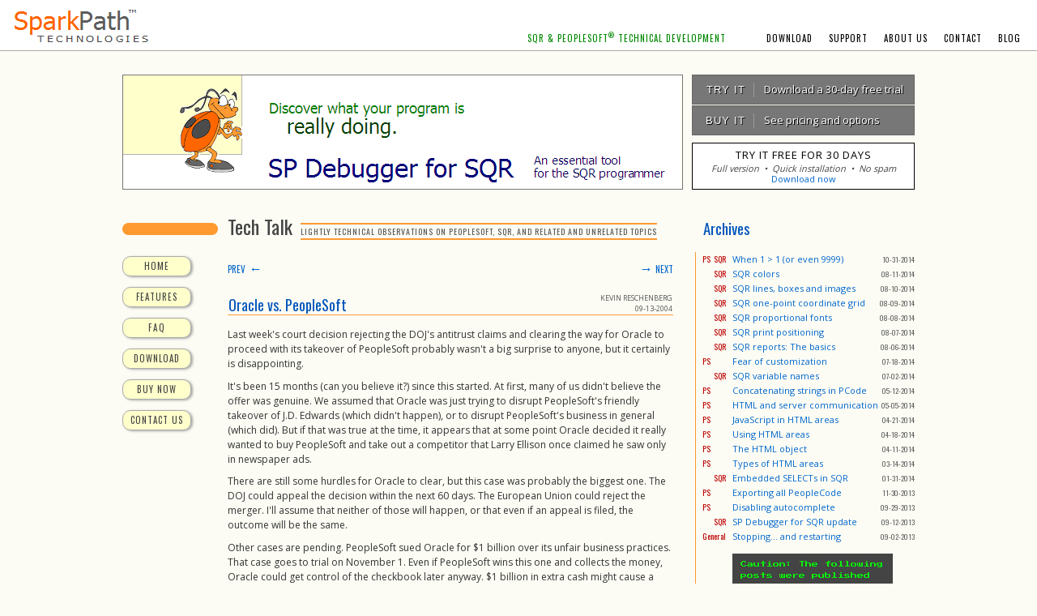

--- FILE ---
content_type: text/html
request_url: http://www.sparkpath.com/techtalk-20040913.html
body_size: 8869
content:
<!DOCTYPE HTML>
<html>
<head>
  <title>SparkPath Technologies, Inc. - SQR and PeopleSoft technical development</title>
  <meta http-equiv="Content-Type" content="text/html; charset=UTF-8">
  <meta name="author" content="SparkPath Technologies, Inc.">
  <meta name="description" content="SQR and PeopleSoft technical development">
  <meta name="keywords" content="SQR, debug SQR, SQR development, SQR programming, SQR debugger, SQR debugging, SQR error, SQRW, PeopleSoft technical, PeopleSoft development, PeopleSoft, People Soft">
  <link href='https://fonts.googleapis.com/css?family=Open+Sans|Oswald' rel='stylesheet' type='text/css'>
  <link href="style1.css" rel="stylesheet" type="text/css">
  <script type="text/javascript" src="https://ajax.googleapis.com/ajax/libs/jquery/1.8.2/jquery.min.js"> </script>
  <script type="text/javascript" src="header.js"> </script>



</head>

<body>
<div id="page">

<div id="top">
  <div id="logo">
    <a href="http://www.sparkpath.com/"><img src="images/logo.png" alt="SQR and PeopleSoft technical development" /></a>
  </div>
  <div id="menu">
    <a href="techtalk.html">BLOG</a>
    <a href="contact.html">CONTACT</a>
    <a href="about.html">ABOUT US</a>
    <a href="sp-debugger-for-sqr-support.html">SUPPORT</a>
    <a href="sp-debugger-for-sqr-trial.php">DOWNLOAD</a>
    <a href="http://www.sparkpath.com/" class="no-link">SQR &amp; PEOPLESOFT<span class="reg">&reg;</span> TECHNICAL DEVELOPMENT</a>
  </div>
</div>

<div id="container">
  <table style="width: 980px; max-width: 980px;">
    <!--colgroup>
      <col style="width: 128px; max-width: 128px;">
      <col style="width: 562px; max-width: 562px;">
      <col style="width: 15px;  max-width: 15px;">
      <col style="width: 275px; max-width: 275px;">
    </colgroup-->
    <tr style="height: 1px;">
      <td style="height: 1px; width: 128px; max-width: 128px;"></td>
      <td style="height: 1px; width: 562px; max-width: 562px;"></td>
      <td style="height: 1px; width: 15px;  max-width: 15px;"></td>
      <td style="height: 1px; width: 275px; max-width: 275px;"></td>
    </tr>
    <tr>
      <td rowspan="2" colspan="2" style="vertical-align: top;">
        <a href="http://www.sparkpath.com/">
          <div id="top-left">
            <div id="fixed">
              <img src="images/sp-debugger-for-sqr.png" alt="" />
            </div>
            <div id="gallery">
              <img id="g0" src="images/sqr-debugger-1.png" alt=""/>
              <img id="g1" src="images/sqr-debugger-2.png" alt="" />
              <img id="g2" src="images/sqr-debugger-3.png" alt="" />
            </div>
          </div>
        </a>
      </td>
      <td rowspan="2"></td>
      <td style="vertical-align: top;">
        <div>
          <a href="sp-debugger-for-sqr-trial.php" class="stb">
            <span class="stb-head">&nbsp;&nbsp;TRY IT</span>Download a 30-day free trial
          </a>
          <a href="sp-debugger-for-sqr-purchase.php" class="stb">
            <span class="stb-head">&nbsp;&nbsp;BUY IT</span>See pricing and options
          </a>
        </div>
      </td>
    </tr>
    <tr>
      <td style="vertical-align: bottom;">
        <a href="sp-debugger-for-sqr-trial.php">
          <div id="evaluation">
            <div class="eval-head">TRY IT FREE FOR 30 DAYS</div>
            <span>Full version&nbsp;&nbsp;&bull;&nbsp;&nbsp;Quick installation&nbsp;&nbsp;&bull;&nbsp;&nbsp;No spam</span><br>
            <span style="color: #06c; font-style: normal;">Download now</span>
          </div>
        </a>
      </td>
    </tr>
    <tr><td colspan="4" style="height: 15px;"></td></tr>
    <tr>
      <td>
        <img src="images/left-bar.png" style="height: 15px; width: 118px; margin-top: 22px">
        <div id="buttons">
          <a href="index.html">HOME</a>
          <a href="sp-debugger-for-sqr-features.html">FEATURES</a>
          <a href="sp-debugger-for-sqr-faq.html" style="letter-spacing: 2px;">FAQ</a>
          <a href="sp-debugger-for-sqr-trial.php">DOWNLOAD</a>
          <a href="sp-debugger-for-sqr-purchase.php">BUY NOW</a>
          <a href="contact.html">CONTACT US</a>
        </div>
      </td>


      <td colspan="3">


        <table border="0" cellspacing="0" cellpadding="0" style="margin: 1px 0 0 0;">
          <tr>
            <td><nobr><a href="techtalk.html"><h1>Tech Talk<div style="display: inline; margin-left: 10px; padding: 1px 0 1px 0; border-top: 2px solid #f93; border-bottom: 2px solid #f93; font-size: 10px; color: #555; letter-spacing: 1px;">LIGHTLY TECHNICAL OBSERVATIONS ON PEOPLESOFT, SQR, AND RELATED AND UNRELATED TOPICS</div></h1></a></nobr></td>
            <td>
            <td><h2 style="font-size: 19px; margin: 18px 0 0 10px;">Archives</h2></td>
          </tr>
          <tr>
            <td style="width: 550px;">












<div class="tt-prev-next-top"><span style="float: left;"><a href="techtalk-20040906.html">PREV<em class="tt">&nbsp;&larr;</em></a></span><span style="float: right;"><a href="techtalk-20040927.html"><em class="tt">&rarr;&nbsp;</em>NEXT</a></span></div>
<table class="tt-heading"><tr><td class="tt-title">Oracle vs. PeopleSoft</td><td class="tt-byline">KEVIN RESCHENBERG<br>09-13-2004</td></tr></table>




<p>Last week's court decision rejecting the DOJ's antitrust claims
and clearing the way for Oracle to proceed with its takeover of PeopleSoft
probably wasn't a big surprise to anyone, but it certainly is
disappointing.</p>

<p>It's been 15 months (can you believe it?) since this started.
At first, many of us didn't believe the offer was genuine. We assumed
that Oracle was just trying to disrupt PeopleSoft's friendly takeover
of J.D. Edwards (which didn't happen), or to disrupt PeopleSoft's
business in general (which did). But if that was true at the time,
it appears that at some point Oracle decided it really wanted to
buy PeopleSoft and take out a competitor that Larry Ellison once
claimed he saw only in newspaper ads.</p>

<p>There are still some hurdles for Oracle to clear, but this case was
probably the biggest one. The DOJ could appeal the decision within
the next 60 days. The European Union could reject the merger.
I'll assume that neither of those will happen, or that even if an
appeal is filed, the outcome will be the same.</p>

<p>Other cases are pending. PeopleSoft sued Oracle for $1 billion over its unfair
business practices. That case goes to trial on November 1. Even if
PeopleSoft wins this one and collects the money, Oracle could get
control of the checkbook later anyway. $1 billion in extra cash might
cause a blip in the stock price, forcing Oracle to raise its offer
by a corresponding amount, but this all seems a little far-fetched to me.</p>

<p>Oracle has sued to overturn PeopleSoft's poison pill defense. This is a
provision that allows PeopleSoft to create additional shares during a
hostile takeover, instantly making the company far more expensive.
That case is set to go to trial on September 23. This poison pill
appears to be a strong defense, but it could crumble if the PeopleSoft
board is under pressure to negotiate with Oracle.</p>

<p>There is actually another type of poison pill. This is PeopleSoft's
very clever "Customer Assurance Plan", which promises two or more
times a customer's money back if a takeover happens and support for
the product is dropped within a specified timeframe. This deal was
offered to new customers and was later amended to specify Oracle
only (possibly to attract a white knight?). It has now created
liabilities of $1 billion or more. Oracle's reaction to this plan
has been interesting. While the company claims that it will support
the product for 10 years, it's whining about having to pay out refunds
under this plan, which is triggered only if support is dropped.
Oracle also complains that the board is not fulfilling its duty to
act in the best interests of the shareholders. Well, I think that
this plan is great for the shareholders if it brings in new business,
which it seemed to do very well.
PeopleSoft could reinstitute this program at any time, and I hope
that it does.</p>

<p>If Oracle can't get the board to drop its poison pills, it could launch
a proxy fight to elect directors to the board. But once again, there
is an obstacle. Even if Oracle could get enough proxies, PeopleSoft's
directors serve on staggered terms&mdash;so Oracle could not take control
in just one election.</p>

<p>Finally, Oracle needs to get the shareholders on board. Only about 10%
of the outstanding shares have been tendered so far, and it's been
a year of offers, changes in the offer price, and extensions.</p>

<p>Even with all of these obstacles, I'm very worried. Oracle could just
go on spreading FUD in order to drive down the stock price. Everybody has
a price, and the large institutions (including mutual funds) that
hold large blocks of PeopleSoft shares don't necessarily care that
Oracle wants to remove competition, shut down an excellent product
line and fire lots of people. If that happens, I hope that Oracle
is forced to pay a very large price.</p>




<div class="tt-email-footer"><script type="text/javascript">email("kevin");</script></div>
<div class="tt-prev-next-bottom"><span style="float: left;"><a href="techtalk-20040906.html">PREV<em class="tt">&nbsp;&larr;</em></a></span><span style="float: right;"><a href="techtalk-20040927.html"><em class="tt">&rarr;&nbsp;</em>NEXT</a></span></div>
            </td>
            <td style="width: 27px;"> </td>
            <td>


<table id="archive" cellpadding="0" cellspacing="0">

  <tr><td class="topic1">PS</td><td class="topic2">SQR</td><td><a href="techtalk-20141031-sqr-floor-peoplecode-integer.html"                  >When 1 &gt; 1 (or even 9999)  </a></td><td class="date">10-31-2014</td></tr>
  <tr><td class="topic1">  </td><td class="topic2">SQR</td><td><a href="techtalk-20140811-sqr-reports-color.html"                             >SQR colors                    </a></td><td class="date">08-11-2014</td></tr>
  <tr><td class="topic1">  </td><td class="topic2">SQR</td><td><a href="techtalk-20140810-sqr-graphic-horz-vert-line-box-print-image.html"    >SQR lines, boxes and images   </a></td><td class="date">08-10-2014</td></tr>
  <tr><td class="topic1">  </td><td class="topic2">SQR</td><td><a href="techtalk-20140809-sqr-report-precise-print-positioning.html"          >SQR one-point coordinate grid </a></td><td class="date">08-09-2014</td></tr>
  <tr><td class="topic1">  </td><td class="topic2">SQR</td><td><a href="techtalk-20140808-sqr-report-fixed-proportional-font-positioning.html">SQR proportional fonts        </a></td><td class="date">08-08-2014</td></tr>
  <tr><td class="topic1">  </td><td class="topic2">SQR</td><td><a href="techtalk-20140807-sqr-report-print-position.html"                     >SQR print positioning         </a></td><td class="date">08-07-2014</td></tr>
  <tr><td class="topic1">  </td><td class="topic2">SQR</td><td><a href="techtalk-20140806-sqr-report-page-begin-heading-footing.html"         >SQR reports: The basics       </a></td><td class="date">08-06-2014</td></tr>
  <tr><td class="topic1">PS</td><td class="topic2">   </td><td><a href="techtalk-20140718.html">Fear of customization         </a></td><td class="date">07-18-2014</td></tr>
  <tr><td class="topic1">  </td><td class="topic2">SQR</td><td><a href="techtalk-20140702-sqr-variable-names.html"                            >SQR variable names            </a></td><td class="date">07-02-2014</td></tr>
  <tr><td class="topic1">PS</td><td class="topic2">   </td><td><a href="techtalk-20140512-peoplesoft-peoplecode-string-concatenation.html"    >Concatenating strings in PCode</a></td><td class="date">05-12-2014</td></tr>
  <tr><td class="topic1">PS</td><td class="topic2">   </td><td><a href="techtalk-20140505.html">HTML and server communication </a></td><td class="date">05-05-2014</td></tr>
  <tr><td class="topic1">PS</td><td class="topic2">   </td><td><a href="techtalk-20140421-peoplesoft-html-area-javascript.html"               >JavaScript in HTML areas      </a></td><td class="date">04-21-2014</td></tr>
  <tr><td class="topic1">PS</td><td class="topic2">   </td><td><a href="techtalk-20140418.html">Using HTML areas              </a></td><td class="date">04-18-2014</td></tr>
  <tr><td class="topic1">PS</td><td class="topic2">   </td><td><a href="techtalk-20140411.html">The HTML object               </a></td><td class="date">04-11-2014</td></tr>
  <tr><td class="topic1">PS</td><td class="topic2">   </td><td><a href="techtalk-20140314.html">Types of HTML areas           </a></td><td class="date">03-14-2014</td></tr>
  <tr><td class="topic1">  </td><td class="topic2">SQR</td><td><a href="techtalk-20140131-sqr-select-error-3727-sql-expression-not-ended.html">Embedded SELECTs in SQR       </a></td><td class="date">01-31-2014</td></tr>
  <tr><td class="topic1">PS</td><td class="topic2">   </td><td><a href="techtalk-20131130-peoplesoft-export-all-peoplecode-to-file.html"      >Exporting all PeopleCode      </a></td><td class="date">11-30-2013</td></tr>
  <tr><td class="topic1">PS</td><td class="topic2">   </td><td><a href="techtalk-20130929-peoplesoft-disable-autocomplete.html"               >Disabling autocomplete        </a></td><td class="date">09-29-2013</td></tr>
  <tr><td class="topic1">  </td><td class="topic2">SQR</td><td><a href="techtalk-20130912.html">SP Debugger for SQR update    </a></td><td class="date">09-12-2013</td></tr>
  <tr><td class="topic1" colspan="2">General          </td><td><a href="techtalk-20130902.html">Stopping... and restarting    </a></td><td class="date">09-02-2013</td></tr>

<tr><td></td><td></td><td colspan="2">
  <img src="images/old-posts.png" style="margin: 12px 0 4px 0;">
</td></tr>
  <tr><td class="topic1">  </td><td class="topic2">SQR</td><td><a href="techtalk-20100929.html">SQR debugger version 2        </a></td><td class="date">09-29-2010</td></tr>
  <tr><td class="topic1">  </td><td class="topic2">SQR</td><td><a href="techtalk-20090520.html">A few SQR items               </a></td><td class="date">05-20-2009</td></tr>
  <tr><td class="topic1">PS</td><td class="topic2">   </td><td><a href="techtalk-20080507.html">Ignoring "component changed"  </a></td><td class="date">05-07-2008</td></tr>
  <tr><td class="topic1">PS</td><td class="topic2">   </td><td><a href="techtalk-20080430.html">App Engine                    </a></td><td class="date">04-30-2008</td></tr>
  <tr><td class="topic1">PS</td><td class="topic2">   </td><td><a href="techtalk-20080402.html">Commenting code               </a></td><td class="date">04-02-2008</td></tr>
  <tr><td class="topic1">PS</td><td class="topic2">   </td><td><a href="techtalk-20080305.html">The "Powered By" page         </a></td><td class="date">03-05-2008</td></tr>
  <tr><td class="topic1">PS</td><td class="topic2">   </td><td><a href="techtalk-20080130.html">Formats in PeopleCode vars    </a></td><td class="date">01-30-2008</td></tr>
  <tr><td class="topic1">PS</td><td class="topic2">   </td><td><a href="techtalk-20080109.html">Page layout with group boxes  </a></td><td class="date">01-09-2008</td></tr>
  <tr><td class="topic1">PS</td><td class="topic2">   </td><td><a href="techtalk-20071219.html">Meta-SQL wrappers             </a></td><td class="date">12-19-2007</td></tr>
  <tr><td class="topic1">PS</td><td class="topic2">   </td><td><a href="techtalk-20071205.html">Derived record PeopleCode     </a></td><td class="date">12-05-2007</td></tr>
  <tr><td class="topic1">PS</td><td class="topic2">   </td><td><a href="techtalk-20071128.html">A Cancel button               </a></td><td class="date">11-28-2007</td></tr>
  <tr><td class="topic1" colspan="2">General          </td><td><a href="techtalk-20071107.html">"Leading" the test effort     </a></td><td class="date">11-07-2007</td></tr>
  <tr><td class="topic1">  </td><td class="topic2">SQR</td><td><a href="techtalk-20071031.html">Temporary tables in SQR       </a></td><td class="date">10-31-2007</td></tr>
  <tr><td class="topic1">  </td><td class="topic2">SQR</td><td><a href="techtalk-20071024.html">Updating long character data  </a></td><td class="date">10-24-2007</td></tr>
  <tr><td class="topic1">PS</td><td class="topic2">   </td><td><a href="techtalk-20071017.html">Record.Field specification    </a></td><td class="date">10-17-2007</td></tr>
  <tr><td class="topic1">PS</td><td class="topic2">SQR</td><td><a href="techtalk-20071003.html">RELLANG.SQC                   </a></td><td class="date">10-03-2007</td></tr>
  <tr><td class="topic1">PS</td><td class="topic2">   </td><td><a href="techtalk-20070926.html">Migrating project definitions </a></td><td class="date">09-26-2007</td></tr>
  <tr><td class="topic1">PS</td><td class="topic2">   </td><td><a href="techtalk-20070919.html">Derived records               </a></td><td class="date">09-19-2007</td></tr>
  <tr><td class="topic1">PS</td><td class="topic2">   </td><td><a href="techtalk-20070829.html">Positioning elements on pages </a></td><td class="date">08-29-2007</td></tr>
  <tr><td class="topic1" colspan="2">General          </td><td><a href="techtalk-20070822.html">Thanks                        </a></td><td class="date">08-22-2007</td></tr>
  <tr><td class="topic1">  </td><td class="topic2">SQR</td><td><a href="techtalk-20070808.html">SQR "code alerts"             </a></td><td class="date">08-08-2007</td></tr>
  <tr><td class="topic1">PS</td><td class="topic2">   </td><td><a href="techtalk-20070801.html">Styles in HTML Areas          </a></td><td class="date">08-01-2007</td></tr>
  <tr><td class="topic1">  </td><td class="topic2">SQR</td><td><a href="techtalk-20070725.html">Dynamic SQL for performance?  </a></td><td class="date">07-25-2007</td></tr>
  <tr><td class="topic1">PS</td><td class="topic2">   </td><td><a href="techtalk-20070718.html">Page Field Name               </a></td><td class="date">07-18-2007</td></tr>
  <tr><td class="topic1">PS</td><td class="topic2">   </td><td><a href="techtalk-20070627.html">PeopleCode event order        </a></td><td class="date">06-27-2007</td></tr>
  <tr><td class="topic1">  </td><td class="topic2">SQR</td><td><a href="techtalk-20070606.html">Formatting Excel using HTML   </a></td><td class="date">06-06-2007</td></tr>
  <tr><td class="topic1">  </td><td class="topic2">   </td><td><a href="techtalk-20070523.html">Component-changed state       </a></td><td class="date">05-23-2007</td></tr>
  <tr><td class="topic1">PS</td><td class="topic2">   </td><td><a href="techtalk-20070516.html">Selecting styles for page fields</a></td><td class="date">05-16-2007</td></tr>
  <tr><td class="topic1">  </td><td class="topic2">SQR</td><td><a href="techtalk-20070502-peoplesoft-sqr-send-email-psmail.html">Sending email from SQR        </a></td><td class="date">05-02-2007</td></tr>
  <tr><td class="topic1" colspan="2">General          </td><td><a href="techtalk-20070425.html">Contractor networking         </a></td><td class="date">04-25-2007</td></tr>
  <tr><td class="topic1">PS</td><td class="topic2">   </td><td><a href="techtalk-20070418.html">Project X--and another project</a></td><td class="date">04-18-2007</td></tr>
  <tr><td class="topic1">PS</td><td class="topic2">   </td><td><a href="techtalk-20070411.html">Effective and data entry dates</a></td><td class="date">04-11-2007</td></tr>
  <tr><td class="topic1">PS</td><td class="topic2">   </td><td><a href="techtalk-20070404.html">A PeopleSoft home page        </a></td><td class="date">04-04-2007</td></tr>
  <tr><td class="topic1">PS</td><td class="topic2">SQR</td><td><a href="techtalk-20070321.html">Hyperion and the future of SQR</a></td><td class="date">03-21-2007</td></tr>
  <tr><td class="topic1" colspan="2">General          </td><td><a href="techtalk-20070314.html">The data doesn't lie          </a></td><td class="date">03-14-2007</td></tr>
  <tr><td class="topic1">PS</td><td class="topic2">SQR</td><td><a href="techtalk-20070307.html">Hyperion acquisition          </a></td><td class="date">03-07-2007</td></tr>
  <tr><td class="topic1" colspan="2">General          </td><td><a href="techtalk-20070228.html">Taking ownership              </a></td><td class="date">02-28-2007</td></tr>
  <tr><td class="topic1">PS</td><td class="topic2">   </td><td><a href="techtalk-20070221.html">Source control                </a></td><td class="date">02-21-2007</td></tr>
  <tr><td class="topic1">PS</td><td class="topic2">   </td><td><a href="techtalk-20070214.html">Sandboxes                     </a></td><td class="date">02-14-2007</td></tr>
  <tr><td class="topic1">PS</td><td class="topic2">   </td><td><a href="techtalk-20070207.html">Migration instructions        </a></td><td class="date">02-07-2007</td></tr>
  <tr><td class="topic1">PS</td><td class="topic2">   </td><td><a href="techtalk-20070131.html">PeopleSoft environment usage  </a></td><td class="date">01-31-2007</td></tr>
  <tr><td class="topic1">PS</td><td class="topic2">   </td><td><a href="techtalk-20070124.html">Multiple environment strings  </a></td><td class="date">01-24-2007</td></tr>
  <tr><td class="topic1">PS</td><td class="topic2">   </td><td><a href="techtalk-20070117.html">Multiple testing environments </a></td><td class="date">01-17-2007</td></tr>
  <tr><td class="topic1">PS</td><td class="topic2">   </td><td><a href="techtalk-20070110.html">PeopleSoft support environments </a></td><td class="date">01-10-2007</td></tr>
  <tr><td class="topic1" colspan="2">General          </td><td><a href="techtalk-20070103.html">A single source of truth      </a></td><td class="date">01-03-2007</td></tr>
  <tr><td class="topic1" colspan="2">Nothing          </td><td><a href="techtalk-20061227.html">Smile                         </a></td><td class="date">12-27-2006</td></tr>
  <tr><td class="topic1">PS</td><td class="topic2">   </td><td><a href="techtalk-20061220.html">Navigating the component buffer </a></td><td class="date">12-20-2006</td></tr>
  <tr><td class="topic1">PS</td><td class="topic2">   </td><td><a href="techtalk-20061213.html">JavaScript and styles         </a></td><td class="date">12-13-2006</td></tr>
  <tr><td class="topic1">PS</td><td class="topic2">   </td><td><a href="techtalk-20061206.html">SQL for common HR queries     </a></td><td class="date">12-06-2006</td></tr>
  <tr><td class="topic1">  </td><td class="topic2">SQR</td><td><a href="techtalk-20061129.html">SQR program complexity        </a></td><td class="date">11-29-2006</td></tr>
  <tr><td class="topic1">  </td><td class="topic2">SQR</td><td><a href="techtalk-20061122.html">Frequent SQR questions        </a></td><td class="date">11-22-2006</td></tr>
  <tr><td class="topic1">PS</td><td class="topic2">   </td><td><a href="techtalk-20061115.html">Followup                      </a></td><td class="date">11-15-2006</td></tr>
  <tr><td class="topic1">PS</td><td class="topic2">   </td><td><a href="techtalk-20061108.html">Expanding subrecords          </a></td><td class="date">11-08-2006</td></tr>
  <tr><td class="topic1">PS</td><td class="topic2">   </td><td><a href="techtalk-20061025.html">Bind variables                </a></td><td class="date">10-25-2006</td></tr>
  <tr><td class="topic1">PS</td><td class="topic2">   </td><td><a href="techtalk-20061018.html">Attaching objects to projects </a></td><td class="date">10-18-2006</td></tr>
  <tr><td class="topic1">PS</td><td class="topic2">   </td><td><a href="techtalk-20061011.html">Partial transaction completion</a></td><td class="date">10-11-2006</td></tr>
  <tr><td class="topic1">PS</td><td class="topic2">   </td><td><a href="techtalk-20061004.html">The multi-process component   </a></td><td class="date">10-04-2006</td></tr>
  <tr><td class="topic1">PS</td><td class="topic2">   </td><td><a href="techtalk-20060927.html">Employee rows lost to security</a></td><td class="date">09-27-2006</td></tr>
  <tr><td class="topic1">  </td><td class="topic2">SQR</td><td><a href="techtalk-20060920.html">SQR document sections         </a></td><td class="date">09-20-2006</td></tr>
  <tr><td class="topic1">PS</td><td class="topic2">   </td><td><a href="techtalk-20060913.html">Empty-string compares in SQL  </a></td><td class="date">09-13-2006</td></tr>
  <tr><td class="topic1">  </td><td class="topic2">SQR</td><td><a href="techtalk-20060906.html">Nulls, blanks, empty strings  </a></td><td class="date">09-06-2006</td></tr>
  <tr><td class="topic1" colspan="2">General          </td><td><a href="techtalk-20060830.html">Company policy                </a></td><td class="date">08-30-2006</td></tr>
  <tr><td class="topic1">PS</td><td class="topic2">   </td><td><a href="techtalk-20060823.html">Auto-lookup exclusion         </a></td><td class="date">08-23-2006</td></tr>
  <tr><td class="topic1">PS</td><td class="topic2">   </td><td><a href="techtalk-20060816.html">Effective status              </a></td><td class="date">08-16-2006</td></tr>
  <tr><td class="topic1">PS</td><td class="topic2">   </td><td><a href="techtalk-20060802.html">A couple of HRMS/HCM utilities</a></td><td class="date">08-02-2006</td></tr>
  <tr><td class="topic1">PS</td><td class="topic2">   </td><td><a href="techtalk-20060726.html">Translate value changes       </a></td><td class="date">07-26-2006</td></tr>
  <tr><td class="topic1" colspan="2">General          </td><td><a href="techtalk-20060719.html">Updating views                </a></td><td class="date">07-19-2006</td></tr>
  <tr><td class="topic1" colspan="2">General          </td><td><a href="techtalk-20060712.html">Set-based updates             </a></td><td class="date">07-12-2006</td></tr>
  <tr><td class="topic1">PS</td><td class="topic2">   </td><td><a href="techtalk-20060705.html">SQL set-based processing      </a></td><td class="date">07-05-2006</td></tr>
  <tr><td class="topic1">  </td><td class="topic2">   </td><td><a href="techtalk-20060628.html">Being happy about bugs        </a></td><td class="date">06-28-2006</td></tr>
  <tr><td class="topic1">  </td><td class="topic2">   </td><td><a href="techtalk-20060621.html">Busy in the PS marketplace    </a></td><td class="date">06-21-2006</td></tr>
  <tr><td class="topic1" colspan="2">General          </td><td><a href="techtalk-20060614.html">2-way documentation           </a></td><td class="date">06-14-2006</td></tr>
  <tr><td class="topic1">PS</td><td class="topic2">   </td><td><a href="techtalk-20060607.html">Interfaces as views           </a></td><td class="date">06-07-2006</td></tr>
  <tr><td class="topic1">PS</td><td class="topic2">   </td><td><a href="techtalk-20060531.html">Hijacked fields               </a></td><td class="date">05-31-2006</td></tr>
  <tr><td class="topic1" colspan="2">General          </td><td><a href="techtalk-20060524.html">Agile software development    </a></td><td class="date">05-24-2006</td></tr>
  <tr><td class="topic1" colspan="2">General          </td><td><a href="techtalk-20060517.html">Working within Waterfall      </a></td><td class="date">05-17-2006</td></tr>
  <tr><td class="topic1" colspan="2">General          </td><td><a href="techtalk-20060510.html">Over the Waterfall            </a></td><td class="date">05-10-2006</td></tr>
  <tr><td class="topic1">PS</td><td class="topic2">   </td><td><a href="techtalk-20060503.html">Experimentation in PeopleSoft </a></td><td class="date">05-03-2006</td></tr>
  <tr><td class="topic1">PS</td><td class="topic2">   </td><td><a href="techtalk-20060426.html">Unlimited enhancements?       </a></td><td class="date">04-26-2006</td></tr>
  <tr><td class="topic1">PS</td><td class="topic2">   </td><td><a href="techtalk-20060419.html">Testing direct DB updates     </a></td><td class="date">04-19-2006</td></tr>
  <tr><td class="topic1">  </td><td class="topic2">SQR</td><td><a href="techtalk-20060412.html">Delayed evaluation of SQL     </a></td><td class="date">04-12-2006</td></tr>
  <tr><td class="topic1">PS</td><td class="topic2">   </td><td><a href="techtalk-20060405.html">Database compares             </a></td><td class="date">04-05-2006</td></tr>
  <tr><td class="topic1" colspan="2">General          </td><td><a href="techtalk-20060329.html">Support problem? Call FBI!    </a></td><td class="date">03-29-2006</td></tr>
  <tr><td class="topic1">  </td><td class="topic2">SQR</td><td><a href="techtalk-20060322.html">Finding SQR errors            </a></td><td class="date">03-22-2006</td></tr>
  <tr><td class="topic1">PS</td><td class="topic2">   </td><td><a href="techtalk-20060315.html">Finding PeopleSoft Queries    </a></td><td class="date">03-15-2006</td></tr>
  <tr><td class="topic1">PS</td><td class="topic2">   </td><td><a href="techtalk-20060308.html">PeopleSoft Query support      </a></td><td class="date">03-08-2006</td></tr>
  <tr><td class="topic1">PS</td><td class="topic2">   </td><td><a href="techtalk-20060301.html">JOB table and SetIDs          </a></td><td class="date">03-01-2006</td></tr>
  <tr><td class="topic1">PS</td><td class="topic2">   </td><td><a href="techtalk-20060222.html">Migrating the project         </a></td><td class="date">02-22-2006</td></tr>
  <tr><td class="topic1">PS</td><td class="topic2">   </td><td><a href="techtalk-20060215.html">Compare and Report options    </a></td><td class="date">02-15-2006</td></tr>
  <tr><td class="topic1">PS</td><td class="topic2">   </td><td><a href="techtalk-20060208.html">Comparing and migrating projects </a></td><td class="date">02-08-2006</td></tr>
  <tr><td class="topic1">PS</td><td class="topic2">   </td><td><a href="techtalk-20060201.html">Object security in App Designer  </a></td><td class="date">02-01-2006</td></tr>
  <tr><td class="topic1">PS</td><td class="topic2">   </td><td><a href="techtalk-20060125.html">Automation of App Designer    </a></td><td class="date">01-25-2006</td></tr>
  <tr><td class="topic1" colspan="2">General          </td><td><a href="techtalk-20060118.html">Contractors on PS projects    </a></td><td class="date">01-18-2006</td></tr>
  <tr><td class="topic1" colspan="2">General          </td><td><a href="techtalk-20060111.html">"Smart coding"                </a></td><td class="date">01-11-2006</td></tr>
  <tr><td class="topic1">  </td><td class="topic2">SQR</td><td><a href="techtalk-20060104.html">Debugger tricks                                  </a></td><td class="date">01-04-2006</td></tr>
  <tr><td class="topic1">PS</td><td class="topic2">   </td><td><a href="techtalk-20051228.html">EFFDT and component processing</a></td><td class="date">12-28-2005</td></tr>
  <tr><td class="topic1">PS</td><td class="topic2">   </td><td><a href="techtalk-20051221.html">Referential integrity         </a></td><td class="date">12-21-2005</td></tr>
  <tr><td class="topic1">PS</td><td class="topic2">   </td><td><a href="techtalk-20051214.html">Menu navigation using SQL     </a></td><td class="date">12-14-2005</td></tr>
  <tr><td class="topic1">  </td><td class="topic2">SQR</td><td><a href="techtalk-20051207.html">A coding standards wish list  </a></td><td class="date">12-07-2005</td></tr>
  <tr><td class="topic1">PS</td><td class="topic2">   </td><td><a href="techtalk-20051130.html">More App Designer options     </a></td><td class="date">11-30-2005</td></tr>
  <tr><td class="topic1">PS</td><td class="topic2">   </td><td><a href="techtalk-20051123.html">Pages in App Designer         </a></td><td class="date">11-23-2005</td></tr>
  <tr><td class="topic1">PS</td><td class="topic2">   </td><td><a href="techtalk-20051114.html">Finding objects on the menu   </a></td><td class="date">11-14-2005</td></tr>
  <tr><td class="topic1">PS</td><td class="topic2">   </td><td><a href="techtalk-20051031.html">Magic search record fields    </a></td><td class="date">10-31-2005</td></tr>
  <tr><td class="topic1">PS</td><td class="topic2">   </td><td><a href="techtalk-20051024.html">Documenting object attributes </a></td><td class="date">10-24-2005</td></tr>
  <tr><td class="topic1">PS</td><td class="topic2">   </td><td><a href="techtalk-20051017.html">Monitoring server performance </a></td><td class="date">10-17-2005</td></tr>
  <tr><td class="topic1">PS</td><td class="topic2">   </td><td><a href="techtalk-20051010.html">Searching PeopleCode          </a></td><td class="date">10-10-2005</td></tr>
  <tr><td class="topic1">PS</td><td class="topic2">   </td><td><a href="techtalk-20051003.html">Speeding up App Designer      </a></td><td class="date">10-03-2005</td></tr>
  <tr><td class="topic1">PS</td><td class="topic2">   </td><td><a href="techtalk-20050926.html">Using the message catalog     </a></td><td class="date">09-26-2005</td></tr>
  <tr><td class="topic1">PS</td><td class="topic2">   </td><td><a href="techtalk-20050919.html">Good ideas that sometimes aren't</a></td><td class="date">09-19-2005</td></tr>
  <tr><td class="topic1">PS</td><td class="topic2">   </td><td><a href="techtalk-20050912.html">And now Siebel                </a></td><td class="date">09-12-2005</td></tr>
  <tr><td class="topic1">  </td><td class="topic2">SQR</td><td><a href="techtalk-20050905.html">Date comparisons              </a></td><td class="date">09-05-2005</td></tr>
  <tr><td class="topic1">PS</td><td class="topic2">SQR</td><td><a href="techtalk-20050829.html">FTP options                   </a></td><td class="date">08-29-2005</td></tr>
  <tr><td class="topic1">PS</td><td class="topic2">SQR</td><td><a href="techtalk-20050822.html">Moving code across environments</a></td><td class="date">08-22-2005</td></tr>
  <tr><td class="topic1">PS</td><td class="topic2">   </td><td><a href="techtalk-20050815.html">Spring cleaning               </a></td><td class="date">08-15-2005</td></tr>
  <tr><td class="topic1">  </td><td class="topic2">SQR</td><td><a href="techtalk-20050808.html">Build your own SQR "IDE"      </a></td><td class="date">08-08-2005</td></tr>
  <tr><td class="topic1">PS</td><td class="topic2">   </td><td><a href="techtalk-20050801.html">Change control in App Designer</a></td><td class="date">08-01-2005</td></tr>
  <tr><td class="topic1">PS</td><td class="topic2">   </td><td><a href="techtalk-20050725.html">App Engine: disadvantages     </a></td><td class="date">07-25-2005</td></tr>
  <tr><td class="topic1">PS</td><td class="topic2">   </td><td><a href="techtalk-20050718.html">App Engine: advantages        </a></td><td class="date">07-18-2005</td></tr>
  <tr><td class="topic1">  </td><td class="topic2">SQR</td><td><a href="techtalk-20050711.html">Coding Excel file output      </a></td><td class="date">07-11-2005</td></tr>
  <tr><td class="topic1" colspan="2">General          </td><td><a href="techtalk-20050705.html">Creating Excel files          </a></td><td class="date">07-05-2005</td></tr>
  <tr><td class="topic1">PS</td><td class="topic2">   </td><td><a href="techtalk-20050627.html">Dave's next move              </a></td><td class="date">06-27-2005</td></tr>
  <tr><td class="topic1">  </td><td class="topic2">SQR</td><td><a href="techtalk-20050620.html">SQR variable oddities         </a></td><td class="date">06-20-2005</td></tr>
  <tr><td class="topic1">  </td><td class="topic2">SQR</td><td><a href="techtalk-20050613.html">SQR arrays                    </a></td><td class="date">06-13-2005</td></tr>
  <tr><td class="topic1">  </td><td class="topic2">SQR</td><td><a href="techtalk-20050606.html">Compiling SQRs                </a></td><td class="date">06-06-2005</td></tr>
  <tr><td class="topic1">PS</td><td class="topic2">   </td><td><a href="techtalk-20050530.html">5-character SETIDs            </a></td><td class="date">05-30-2005</td></tr>
  <tr><td class="topic1">PS</td><td class="topic2">   </td><td><a href="techtalk-20050523.html">Use all of the keys           </a></td><td class="date">05-23-2005</td></tr>
  <tr><td class="topic1">  </td><td class="topic2">SQR</td><td><a href="techtalk-20050516.html">Dynamic SQL in SQR            </a></td><td class="date">05-16-2005</td></tr>
  <tr><td class="topic1">PS</td><td class="topic2">   </td><td><a href="techtalk-20050509.html">Running the in-place conv     </a></td><td class="date">05-09-2005</td></tr>
  <tr><td class="topic1">PS</td><td class="topic2">   </td><td><a href="techtalk-20050502.html">Searching for fields in DB    </a></td><td class="date">05-02-2005</td></tr>
  <tr><td class="topic1">PS</td><td class="topic2">   </td><td><a href="techtalk-20050425.html">Converting setup data         </a></td><td class="date">04-25-2005</td></tr>
  <tr><td class="topic1">PS</td><td class="topic2">   </td><td><a href="techtalk-20050418.html">Associating effective-dated tables  </a></td><td class="date">04-18-2005</td></tr>
  <tr><td class="topic1">PS</td><td class="topic2">   </td><td><a href="techtalk-20050404.html">Upgrading without an upgrade  </a></td><td class="date">04-04-2005</td></tr>
  <tr><td class="topic1">PS</td><td class="topic2">   </td><td><a href="techtalk-20050328.html">Scheduling patches            </a></td><td class="date">03-28-2005</td></tr>
  <tr><td class="topic1">PS</td><td class="topic2">   </td><td><a href="techtalk-20050321.html">To patch or not?              </a></td><td class="date">03-21-2005</td></tr>
  <tr><td class="topic1">PS</td><td class="topic2">   </td><td><a href="techtalk-20050314.html">Basic tools                   </a></td><td class="date">03-14-2005</td></tr>
  <tr><td class="topic1">  </td><td class="topic2">SQR</td><td><a href="techtalk-20050307.html">Way back with sqrtools.com    </a></td><td class="date">03-07-2005</td></tr>
  <tr><td class="topic1">PS</td><td class="topic2">   </td><td><a href="techtalk-20050228.html">Meta-SQL                      </a></td><td class="date">02-28-2005</td></tr>
  <tr><td class="topic1">PS</td><td class="topic2">   </td><td><a href="techtalk-20050221.html">Dropping the user index       </a></td><td class="date">02-21-2005</td></tr>
  <tr><td class="topic1">PS</td><td class="topic2">   </td><td><a href="techtalk-20050214.html">User indexes                  </a></td><td class="date">02-14-2005</td></tr>
  <tr><td class="topic1">PS</td><td class="topic2">   </td><td><a href="techtalk-20050207.html">Page changes in App Designer  </a></td><td class="date">02-07-2005</td></tr>
  <tr><td class="topic1" colspan="2">General          </td><td><a href="techtalk-20050131.html">Generate SQL from SQL         </a></td><td class="date">01-31-2005</td></tr>
  <tr><td class="topic1">  </td><td class="topic2">SQR</td><td><a href="techtalk-20050124.html">SQR report viewer             </a></td><td class="date">01-24-2005</td></tr>
  <tr><td class="topic1" colspan="2">General          </td><td><a href="techtalk-20050117.html">Bug or enhancement?           </a></td><td class="date">01-17-2005</td></tr>
  <tr><td class="topic1">PS</td><td class="topic2">SQR</td><td><a href="techtalk-20050110.html">Tagging objects and code      </a></td><td class="date">01-10-2005</td></tr>
  <tr><td class="topic1" colspan="2">General          </td><td><a href="techtalk-20050103.html">Issue tracking                </a></td><td class="date">01-03-2005</td></tr>
  <tr><td class="topic1">PS</td><td class="topic2">   </td><td><a href="techtalk-20041227.html">PeopleSoft 10?                </a></td><td class="date">12-27-2004</td></tr>
  <tr><td class="topic1">PS</td><td class="topic2">   </td><td><a href="techtalk-20041220.html">Purging tables                </a></td><td class="date">12-20-2004</td></tr>
  <tr><td class="topic1">PS</td><td class="topic2">   </td><td><a href="techtalk-20041213.html">Acquisition                   </a></td><td class="date">12-13-2004</td></tr>
  <tr><td class="topic1">PS</td><td class="topic2">   </td><td><a href="techtalk-20041206.html">Exporting PCode as text       </a></td><td class="date">12-06-2004</td></tr>
  <tr><td class="topic1">PS</td><td class="topic2">   </td><td><a href="techtalk-20041129.html">Simplify SQR code             </a></td><td class="date">11-29-2004</td></tr>
  <tr><td class="topic1">PS</td><td class="topic2">   </td><td><a href="techtalk-20041122.html">New site for SQR info         </a></td><td class="date">11-22-2004</td></tr>
  <tr><td class="topic1">PS</td><td class="topic2">   </td><td><a href="techtalk-20041108.html">Comparing objects             </a></td><td class="date">11-08-2004</td></tr>
  <tr><td class="topic1">PS</td><td class="topic2">   </td><td><a href="techtalk-20041101.html">Applying SQL-from-SQL         </a></td><td class="date">11-01-2004</td></tr>
  <tr><td class="topic1" colspan="2">General          </td><td><a href="techtalk-20041025.html">Generating SQL with SQL       </a></td><td class="date">10-25-2004</td></tr>
  <tr><td class="topic1" colspan="2">General          </td><td><a href="techtalk-20041018.html">Generating SQL                </a></td><td class="date">10-18-2004</td></tr>
  <tr><td class="topic1">PS</td><td class="topic2">   </td><td><a href="techtalk-20041011.html">Scrambling data               </a></td><td class="date">10-11-2004</td></tr>
  <tr><td class="topic1">PS</td><td class="topic2">   </td><td><a href="techtalk-20041004.html">What's going on with PS?      </a></td><td class="date">10-04-2004</td></tr>
  <tr><td class="topic1">  </td><td class="topic2">SQR</td><td><a href="techtalk-20040927.html">Print positioning in SQR      </a></td><td class="date">09-27-2004</td></tr>
  <tr><td class="topic1">PS</td><td class="topic2">   </td><td><a href="techtalk-20040913.html">Oracle vs. PeopleSoft         </a></td><td class="date">09-13-2004</td></tr>
  <tr><td class="topic1" colspan="2">General          </td><td><a href="techtalk-20040906.html">Word, email, and lava lamps   </a></td><td class="date">09-06-2004</td></tr>
  <tr><td class="topic1">PS</td><td class="topic2">   </td><td><a href="techtalk-20040830.html">Custom run control: tips      </a></td><td class="date">08-30-2004</td></tr>
  <tr><td class="topic1">PS</td><td class="topic2">   </td><td><a href="techtalk-20040823.html">Custom run control: building  </a></td><td class="date">08-23-2004</td></tr>
  <tr><td class="topic1">PS</td><td class="topic2">   </td><td><a href="techtalk-20040816.html">PeopleCode, behind the scenes </a></td><td class="date">08-16-2004</td></tr>
  <tr><td class="topic1">PS</td><td class="topic2">   </td><td><a href="techtalk-20040809.html">Language-specific pages       </a></td><td class="date">08-09-2004</td></tr>
  <tr><td class="topic1">  </td><td class="topic2">SQR</td><td><a href="techtalk-20040802-sqr-define-substitution-variable-setenv-sqc.html">Using substitution variables  </a></td><td class="date">08-02-2004</td></tr>
  <tr><td class="topic1">  </td><td class="topic2">SQR</td><td><a href="techtalk-20040726-sqr-define-substitution-variable.html">SQR substitution variables    </a></td><td class="date">08-02-2004</td></tr>
  <tr><td class="topic1">PS</td><td class="topic2">   </td><td><a href="techtalk-20040719.html">HTML areas                    </a></td><td class="date">07-19-2004</td></tr>
  <tr><td class="topic1">  </td><td class="topic2">SQR</td><td><a href="techtalk-20040712.html">Recursion in SQR              </a></td><td class="date">07-12-2004</td></tr>
  <tr><td class="topic1">  </td><td class="topic2">SQR</td><td><a href="techtalk-20040706.html">SQR code formatting           </a></td><td class="date">07-06-2004</td></tr>
  <tr><td class="topic1">  </td><td class="topic2">SQR</td><td><a href="techtalk-20040628.html">Debugger beta release         </a></td><td class="date">06-28-2004</td></tr>
  <tr><td class="topic1">PS</td><td class="topic2">   </td><td><a href="techtalk-20040621.html">Application Designer tidbits  </a></td><td class="date">06-27-2004</td></tr>
  <tr><td class="topic1">PS</td><td class="topic2">   </td><td><a href="techtalk-20040614.html">Configuration for custom SQR  </a></td><td class="date">06-14-2004</td></tr>
  <tr><td class="topic1">PS</td><td class="topic2">SQR</td><td><a href="techtalk-20040607.html">Modify or clone?              </a></td><td class="date">06-07-2004</td></tr>
  <tr><td class="topic1">PS</td><td class="topic2">   </td><td><a href="techtalk-20040601.html">Identifying custom objects    </a></td><td class="date">06-01-2004</td></tr>
  <tr><td class="topic1">PS</td><td class="topic2">   </td><td><a href="techtalk-20040524.html">EFFDT again                   </a></td><td class="date">05-24-2004</td></tr>
  <tr><td class="topic1" colspan="2">General          </td><td><a href="techtalk-20040517.html">Change-only interface: impl   </a></td><td class="date">05-17-2004</td></tr>
  <tr><td class="topic1" colspan="2">General          </td><td><a href="techtalk-20040510.html">Change-only interface: concept</a></td><td class="date">05-10-2004</td></tr>
  <tr><td class="topic1">PS</td><td class="topic2">   </td><td><a href="techtalk-20040503.html">Cache troubles                </a></td><td class="date">05-03-2004</td></tr>
  <tr><td class="topic1">PS</td><td class="topic2">   </td><td><a href="techtalk-20040425.html">Component PeopleCode          </a></td><td class="date">04-25-2004</td></tr>
  <tr><td class="topic1">PS</td><td class="topic2">   </td><td><a href="techtalk-20040418.html">EFFDT and EFF_STATUS          </a></td><td class="date">04-18-2004</td></tr>
  <tr><td class="topic1">PS</td><td class="topic2">   </td><td><a href="techtalk-20040411.html">SETID in subselects           </a></td><td class="date">04-11-2004</td></tr>
  <tr><td class="topic1">PS</td><td class="topic2">   </td><td><a href="techtalk-20040404.html">Denormalized tables           </a></td><td class="date">04-04-2004</td></tr>
  <tr><td class="topic1">PS</td><td class="topic2">   </td><td><a href="techtalk-20040328.html">Documenting retired custom    </a></td><td class="date">03-28-2004</td></tr>
  <tr><td class="topic1">PS</td><td class="topic2">   </td><td><a href="techtalk-20040321.html">Sharing login IDs             </a></td><td class="date">03-21-2004</td></tr>
  <tr><td class="topic1">  </td><td class="topic2">SQR</td><td><a href="techtalk-20040314.html">Global and local SQR variables</a></td><td class="date">03-14-2004</td></tr>
  <tr><td class="topic1">  </td><td class="topic2">SQR</td><td><a href="techtalk-20040307.html">DISPLAY and MOVE              </a></td><td class="date">03-07-2004</td></tr>
  <tr><td class="topic1">PS</td><td class="topic2">SQR</td><td><a href="techtalk-20040229.html">Run control in SQR            </a></td><td class="date">02-29-2004</td></tr>
  <tr><td class="topic1">  </td><td class="topic2">SQR</td><td><a href="techtalk-20040222.html">Common sources of SQR bugs    </a></td><td class="date">02-22-2004</td></tr>
  <tr><td class="topic1">PS</td><td class="topic2">   </td><td><a href="techtalk-20040215.html">Implementation setup data     </a></td><td class="date">02-15-2004</td></tr>
  <tr><td class="topic1">PS</td><td class="topic2">   </td><td><a href="techtalk-20040208.html">Managing setup data           </a></td><td class="date">02-08-2004</td></tr>
  <tr><td class="topic1">PS</td><td class="topic2">   </td><td><a href="techtalk-20040201.html">Managing objects              </a></td><td class="date">02-01-2004</td></tr>
  <tr><td class="topic1">PS</td><td class="topic2">   </td><td><a href="techtalk-20040101.html">Make a home page              </a></td><td class="date">01-01-2004</td></tr>


</table>



            </td>
          </tr>
        </table>

      </td>


    </tr>
    <tr>
      <td colspan="4">
        <div id="footer">
          &copy; 2013-2022 SparkPath Technologies, Inc. and its licensors. All rights reserved.&nbsp;|&nbsp;<a href="terms.html">Privacy and Terms of Use</a><br>
          Trademarks used are property of their respective owners and are used here for identification purposes only.<br>&nbsp;
        </div>
      </td>
    </tr>
  </table>
</div>

</div>

</body>
</html>




--- FILE ---
content_type: text/css
request_url: http://www.sparkpath.com/style1.css
body_size: 1340
content:
body {
  background-color: #fcfcf4;
  margin: 0;
}

#page {
  position: relative;
  width: 100%;
  font-family: "Open Sans", Arial, sans-serif;
  color: #333;
  font-size: 12px;
  line-height: 18px;
}

img {
  border: 0 none;
}

a {
  color: #06c;
  text-decoration: none;
}

a:hover {
  color: #f00;
}

h1 {
  font-family: Oswald, Georgia, serif;
  font-size: 24px;
  font-weight: normal;
  color: #444;
}

h2 {
  font-family: Oswald, Georgia, serif;
  font-size: 17px;
  font-weight: normal;
  color: #05b;
  margin-top: 10px;
  margin-bottom: 0;
}

h3 {
  font-family: Oswald, Georgia, serif;
  font-size: 14px;
  font-weight: normal;
  color: #05b;
  margin-top: 12px;
  margin-bottom: 5px;
}

span.reg {
  display: inline-block;
  vertical-align: top;
  font-weight: normal;
  font-size: 9px;
  line-height: 9px;
}

p {
  margin-top: .8em;
  margin-bottom: 0;
}

.tt-heading {
  border: collapse;
  width: 550px;
  margin: 10px 0 15px 0;
  border-bottom: 1px solid #f93;
}

.tt-title {
  text-align: left;
  vertical-align: bottom;
  padding-bottom: 3px;
  font-family: Oswald, Georgia, serif;
  font-size: 18px;
  font-weight: normal;
  color: #05b;
}

.tt-byline {
  height: 30px;
  font-family: "Open Sans", Arial, sans-serif;
  font-size: 9px;
  line-height: 13px;
  color: #555;
  text-align: right;
  vertical-align: bottom;
}

.tt-prev-next-top {
  width: 100%;
  font-family: Oswald, Georgia, serif;
  font-size: 11px;
  height: 25px;
  margin-top: 10px;
}

em.tt {
  font-size: 16px;
}

.tt-email-footer {
  margin-top: 20px;
}

.tt-prev-next-bottom {
  width: 100%;
  font-family: Oswald, Georgia, serif;
  font-size: 11px;
  height: 35px;
  border-top: 1px solid #f93;
  margin-top: 10px;
  padding-top: 10px;
}

#archive {
  font-size: 11px;
  border-left: 1px solid #f93;
  width: 100%;
  border-collapse: collapse;
}

.topic1 {
  font-size: 10px;
  width: 1px;
  color: #b00;
  font-family: Oswald, Georgia, serif;
  padding-left: 8px;
  padding-right: 0;
}

.topic2 {
  font-size: 10px;
  width: 1px;
  color: #b00;
  font-family: Oswald, Georgia, serif;
  padding-left: 4px;
  padding-right: 8px;
}

.date {
  width: 43px;
  text-align: right;
  color: #666;
  font-family: Oswald, Georgia, serif;
  font-size: 9px;
}

#container {
  position: relative;
  width: 980px;
  margin-left: auto;
  margin-right: auto;
}

table {
  width: 100%;
  border-collapse: collapse;
  border-spacing: 0;
}

td {
  vertical-align: top;
}

#top {
  height: 62px;
  background-image: none;
  background-color: #fff;
  border-bottom: 1px solid #aaa;
  margin-bottom: 25px;
}

#logo {
  position: absolute;
  top: 12px;
  left: 18px;
}

#menu {
  font-family: Oswald, Verdana, Arial, sans-serif;
  position: absolute;
  top: 39px;
  width: 100%;
  font-size: 11px;
  line-height: 17px;
  letter-spacing: 1px;
}

#menu a {
  float: right;
  margin-right: 20px;
  text-decoration: none;
  color: #000;
}

#menu a:hover {
  color: #f00;
}

#menu a.no-link {
  margin-right: 50px;
  color: #080;
  cursor: default;
}

#top-left {
  position: relative;
  width: 690px;
  height: 140px;
  border: 1px solid #777;
}

#fixed {
  position: absolute;
  top: 0;
  left: 0;
}

#gallery img {
  display: none;
  position: absolute;
  top: 0;
  left: 177px;
  height: 100px;
  width: 475px;
}

a.stb {
  font-size: 13px;
  color: #fff;
  background-color: #777;
  display: block;
  width: 273px;
  margin-bottom: 1px;
  padding: 8px 0 8px 0;
  cursor: pointer;
  border: 1px solid #666;
  text-shadow: 1px 1px 0px #000;
}

a.stb:hover {
  color: #fff;
  background-color: #555;
}

span.stb-head {
  display: inline-block;
  width: 65px;
  border-right: 1px solid #999;
  margin-right: 12px;
  font-family: Verdana, sans-serif;
  font-size: 13px;
  letter-spacing: 1px;
  text-align: right;
  padding-right: 10px;
}

#evaluation {
  height: 48px;
  width: 273px;
  padding: 4px 0 4px 0;
  background-color: #fff;
  font-size: 11px;
  line-height: 13px;
  color: #444;
  text-align: center;
  border: 1px solid #000;
}

#evaluation a {
  font-weight: normal;
  line-height: 16px;
}

#evaluation span {
  font-style: italic;
  font-weight: normal;
  color: #444;
}

.eval-head {
  font-family: "Open Sans", Verdana, sans-serif;
  font-size: 13px;
  letter-spacing: 1px;
  font-weight: normal;
  line-height: 20px;
  color: #000;
}

#buttons {
  height: 240px;
  width: 115px;
  margin-right: 10px;
  padding-top: 8px;
  font-family: Oswald, Arial, sans-serif;
  font-size: 12px;
}

#buttons a {
  display: block;
  height: 21px;
  width: 75px;
  margin: 13px 0 1px 0;
  border: 1px solid #aaa;
  padding: 1px 4px 1px 4px;
  font-size: 11px;
  line-height: 21px;
  letter-spacing: 1px;
  text-decoration: none;
  text-align: center;
  color: #444;
  background-color: #ffc;
  -moz-border-radius: 10px;
  -webkit-border-radius: 10px;
  border-radius: 10px;
  -moz-box-shadow: 2px 1px 3px #aaa;
  -webkit-box-shadow: 2px 1px 3px #aaa;
  box-shadow: 2px 1px 3px #aaa;
}

#buttons a:hover {
  color: #000;
  border: 1px solid #666;
  background-color: #fff;
  -moz-box-shadow: 3px 2px 2px #bbb;
  -webkit-box-shadow: 3px 2px 2px #bbb;
  box-shadow: 3px 2px 2px #bbb;
  margin: 12px 0 14px 0;
}

div.horizontal-rule {
  height: 8px;
  background-color: #f93;
  -moz-border-radius: 4px; -webkit-border-radius: 4px; border-radius: 4px;
}

#footer {
  position: relative;
  margin-top: 40px;
  text-align: center;
  color: #555;
  font-size: 10px;
  line-height: 12px;
}

#footer a {
  text-decoration: underline;
  color: #555;
  font-weight: normal;
}



--- FILE ---
content_type: text/javascript
request_url: http://www.sparkpath.com/header.js
body_size: 357
content:

$(document).ready(function() 
{
  var gIndex = 0;
  var gImages = $("#gallery img");
  var gLast = gImages.length - 1;

  $(gImages).fadeOut(1);	

  showGallery(gImages, "#g0");
  setInterval(rotateGallery, 7000);

  function rotateGallery()
  {
    if (++gIndex > gLast)
      gIndex = 0;
    showGallery(gImages, "#g" + gIndex);
  }
	
  function showGallery(list, id)
  {
    $(list).fadeOut(1200);
    $(id).stop().fadeIn(1200);
  }
});


function email(addr)
{
  // Anti-spam
  var x_sparkpath="sparkpath";
  var x_com = "com";
  var x_at = "@";
  document.write('<a href="mailto:' + addr + x_at + x_sparkpath + '.' + x_com + '">' + addr + x_at + x_sparkpath + '.' + x_com + '</a>');
}

